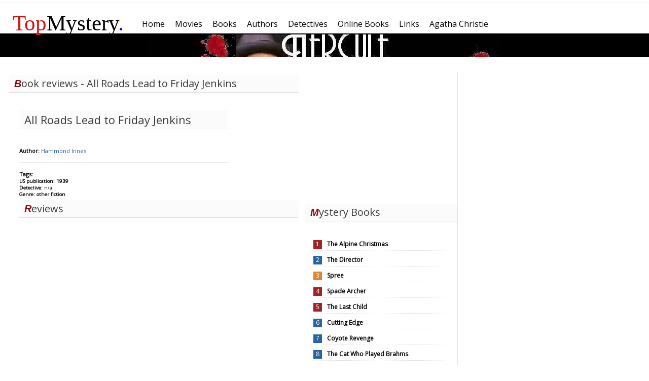

--- FILE ---
content_type: text/html; charset=UTF-8
request_url: http://topmystery.com/books/review/All-Roads-Lead-to-Friday-Jenkins/3194
body_size: 2023
content:
<!DOCTYPE html>
<html lang="en-US">
<head>
<!-- Global site tag (gtag.js) - Google Analytics -->
<script async src="https://www.googletagmanager.com/gtag/js?id=UA-10145677-1"></script>
<script>
  window.dataLayer = window.dataLayer || [];
  function gtag(){dataLayer.push(arguments);}
  gtag('js', new Date());

  gtag('config', 'UA-10145677-1');
</script>
	<meta http-equiv="Content-Type" content="text/html; charset=utf-8" />
	<meta name = "viewport" content= "width = device-width" />
	<title>All Roads Lead to Friday Jenkins - Hammond Innes Book Reviews</title>
	<link href="https://fonts.googleapis.com/css?family=Open+Sans" rel="stylesheet"> 
	<meta name="description" content="The best mystery books, movies and authors from all time periods. Book lists, reviews, rankings and more." />
	<link href="/css/topm3.css" rel="stylesheet" type="text/css" />
	<script type="text/javascript" src="/js/topm.js"></script>
</head>
<body>
	<div id="mainframe">	
	<div style="width:100%">
	<div id="mainmenu" style="width:100%">
		<div class = "logom-outer" > <div class = "logom"> <a style = "color: inherit; text-decoration: none;"href="/"><span style="color: #d31111">Top</span>Mystery<span style="color:blue;">.</span></a></div></div>
		<ul class="topmenu"><li class=" box " ><a href="/"><span>Home</span></a></li><li class=" box " ><a href="/movies"><span>Movies</span></a></li><li class=" box " ><a href="/books"><span>Books</span></a></li><li class=" box " ><a href="/authors"><span>Authors</span></a></li><li class=" box " ><a href="/detectives"><span>Detectives</span></a></li><li class=" box " ><a href="/onlinebooks"><span>Online Books</span></a></li><li class=" box " ><a href="/links"><span>Links</span></a></li><li class=" box " ><a href="/authors/biography/Agatha-Christie"><span>Agatha Christie</span></a></li></ul>

	</div>
		<div id= "header_banner" style= "background-image: url(/images/general/Image33_r.jpg);"></div>
	</div>
		<div id="left" ><div class="clear"></div>
<div class="googleadd1">
<script async src="//pagead2.googlesyndication.com/pagead/js/adsbygoogle.js"></script>
<!-- 300x250, created 2/26/11 -->
<ins class="adsbygoogle"
     style="display:inline-block;width:300px;height:250px"
     data-ad-client="ca-pub-8280028204073159"
     data-ad-slot="2093820334"></ins>
<script>
(adsbygoogle = window.adsbygoogle || []).push({});
</script>

</div>
<div class="clear"></div>






	
	 
			<h1> Mystery Books </h1>
		<div class="popbooks normal">
		<ol>
				<li class = red><a href="/books/review/The-Alpine-Christmas/7907">The Alpine Christmas</a></li>
			<li class = blue><a href="/books/review/The-Director/8527">The Director</a></li>
			<li class = green><a href="/books/review/Spree/7767">Spree</a></li>
			<li class = red><a href="/books/review/Spade-Archer/8675">Spade Archer</a></li>
			<li class = red><a href="/books/review/The-Last-Child/6887">The Last Child</a></li>
			<li class = blue><a href="/books/review/Cutting-Edge/7332">Cutting Edge</a></li>
			<li class = blue><a href="/books/review/Coyote-Revenge/6819">Coyote Revenge</a></li>
			<li class = blue><a href="/books/review/The-Cat-Who-Played-Brahms/8239">The Cat Who Played Brahms</a></li>
			<li><a href="/books"> More...</a></li>
	</ol>
	</div>
	<div class="clear"></div>
				 
				<h1> Mystery Movies </h1>
		<div class="popbooks normal">
		<ol>
				<li class = green><a href="/movies/details/The-Butterfly-Effect">The Butterfly Effect</a></li>
				<li class = blue><a href="/movies/details/Mystic-River">Mystic River </a></li>
				<li class = green><a href="/movies/details/Lost">Lost</a></li>
				<li class = red><a href="/movies/details/Devil">Devil </a></li>
				<li class = green><a href="/movies/details/Fallen">Fallen</a></li>
				<li><a href="/movies"> More...</a></li>
		</ol>
		</div>
		<div class="clear"></div>
				 
					<h1> Mystery Authors </h1>
		<div class="popbooks">
		<ol>
				<li class = blue><a href="/authors/biography/Rex-Stout">Rex Stout</a></li>
				<li class = green><a href="/authors/biography/Erle-Stanley-Gardner">Erle Stanley Gardner</a></li>
				<li class = red><a href="/authors/biography/Chester-Himes">Chester Himes</a></li>
				<li class = blue><a href="/authors/biography/Rhys-Bowen">Rhys Bowen</a></li>
				<li class = blue><a href="/authors/biography/Rita-Mae-Brown">Rita Mae Brown</a></li>
				<li class = blue><a href="/authors/biography/Stuart-Palmer">Stuart Palmer</a></li>
				<li class = blue><a href="/authors/biography/Harlan-Coben">Harlan Coben</a></li>
				<li><a href="/authors"> More...</a></li>
	</ol>
	</div>
	<div class="clear"></div>
	</div>
		<div id="middle" style="margin-right: 0px;"><h1>Book reviews - All Roads Lead to Friday Jenkins</h1>
<div class="itemdetails1">
	<div>
			<div style="vertical-align: top; padding-right: 12px;width:200px;; float:left;">
								<div></div>
			</div>
			<div style="vertical-align: top; width:75%;float:left;min-width:278px;">
				<h2>All Roads Lead to Friday Jenkins</h2>
				<br />
				<b>Author:</b> <a href="/authors/biography/Hammond-Innes">
				Hammond Innes</a> <br />
				<div class='clear'></div>
		
				<div class="itemdetails"> <br />
				</div>
				<br />
				<div class="detailtitle"><b>Tags: </b>
											 
						<a href="/books/tags"> </a> 
						 
									</div>
				<div class="detailstitle"><b>US publication: 1939</b></div>
				<div class="detailstitle"><b>Detective: </b> n/a</div>
				<div class="detailstitle"><b>Genre: other fiction</b></div>
							</div>
	</div>
<div class="clear"></div>
<div class="menutitle">Reviews</div>
<div class="clear"></div>

</div>
		<div style="clear: both;"></div>
	</div>
	<div id="footer"> <div class="menu"><ul class="menu"><li><a href="/about/privacy">Privacy Statement</a></li><li><a href="#">About</a></li><li><a href="#">Sitemap</a></li></ul></div>
	</div>
</body>
</html>

--- FILE ---
content_type: text/html; charset=utf-8
request_url: https://www.google.com/recaptcha/api2/aframe
body_size: 265
content:
<!DOCTYPE HTML><html><head><meta http-equiv="content-type" content="text/html; charset=UTF-8"></head><body><script nonce="EYSttoINpuqc3kebYDfcDQ">/** Anti-fraud and anti-abuse applications only. See google.com/recaptcha */ try{var clients={'sodar':'https://pagead2.googlesyndication.com/pagead/sodar?'};window.addEventListener("message",function(a){try{if(a.source===window.parent){var b=JSON.parse(a.data);var c=clients[b['id']];if(c){var d=document.createElement('img');d.src=c+b['params']+'&rc='+(localStorage.getItem("rc::a")?sessionStorage.getItem("rc::b"):"");window.document.body.appendChild(d);sessionStorage.setItem("rc::e",parseInt(sessionStorage.getItem("rc::e")||0)+1);localStorage.setItem("rc::h",'1769019874493');}}}catch(b){}});window.parent.postMessage("_grecaptcha_ready", "*");}catch(b){}</script></body></html>